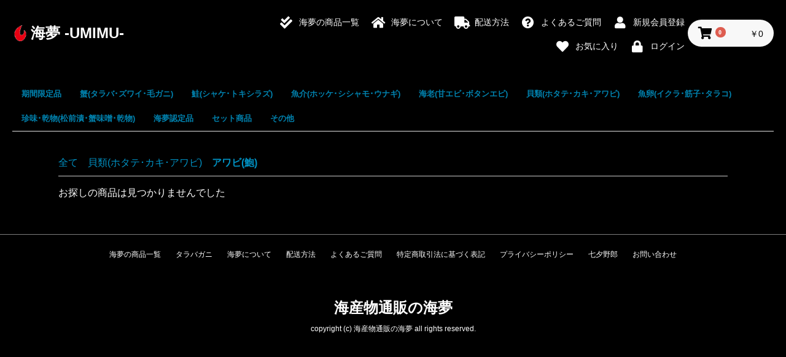

--- FILE ---
content_type: text/html; charset=UTF-8
request_url: https://www.umimu.jp/shop/products/list?category_id=146
body_size: 44489
content:
<!doctype html>
<html lang="ja">
<head prefix="og: http://ogp.me/ns# fb: http://ogp.me/ns/fb# product: http://ogp.me/ns/product#">
	<meta charset="utf-8">
	<meta name="viewport" content="width=device-width, initial-scale=1, shrink-to-fit=no">
	<meta name="eccube-csrf-token" content="bATekgq70IDTYOyA6pGPfYdKY_0zhwi6SRGAxOCNlls">
	<title>海産物通販の海夢 / アワビ(鮑)</title>
						<link rel="icon" href="/shop/html/user_data/assets/img/common/favicon.ico">
	<link rel="stylesheet" href="https://stackpath.bootstrapcdn.com/bootstrap/3.4.1/css/bootstrap.min.css" integrity="sha384-HSMxcRTRxnN+Bdg0JdbxYKrThecOKuH5zCYotlSAcp1+c8xmyTe9GYg1l9a69psu" crossorigin="anonymous">
	<link rel="stylesheet" href="https://use.fontawesome.com/releases/v5.3.1/css/all.css" integrity="sha384-mzrmE5qonljUremFsqc01SB46JvROS7bZs3IO2EmfFsd15uHvIt+Y8vEf7N7fWAU" crossorigin="anonymous">
	<link rel="stylesheet" href="//cdn.jsdelivr.net/jquery.slick/1.6.0/slick.css">
	<link rel="stylesheet" href="/shop/html/template/default/assets/css/style.css">
		<script type="text/javascript" src="https://www.umimu.jp/shop/analytics/analytics.js"></script>
	<script src="https://code.jquery.com/jquery-3.3.1.min.js" integrity="sha256-FgpCb/KJQlLNfOu91ta32o/NMZxltwRo8QtmkMRdAu8=" crossorigin="anonymous"></script>
	<script>
		$(function() {
			$.ajaxSetup({
				'headers': {
					'ECCUBE-CSRF-TOKEN': $('meta[name="eccube-csrf-token"]').attr('content')
				}
			});
		});
	</script>
				    <!-- ▼yahoo -->
            <script async src="https://s.yimg.jp/images/listing/tool/cv/ytag.js"></script>
<script>
window.yjDataLayer = window.yjDataLayer || [];
function ytag() { yjDataLayer.push(arguments); }
ytag({"type":"ycl_cookie"});
</script>
        <!-- ▲yahoo -->
    <!-- ▼google -->
            <!-- Global site tag (gtag.js) - Google Analytics -->
<script async src="https://www.googletagmanager.com/gtag/js?id=UA-125969468-1"></script>
<script>
	window.dataLayer = window.dataLayer || [];
	function gtag(){dataLayer.push(arguments);}
	gtag('js', new Date());

	gtag('config', 'UA-125969468-1');
	gtag('config', 'AW-1025691187');
</script>
        <!-- ▲google -->

			            <style>
    .ec-shelfRole .ec-shelfRole__tags {
        margin-top: 0;
        margin-bottom: 0;
        padding: 0;
        padding-bottom: 16px;
    }
    .ec-shelfRole .ec-shelfRole__tag {
        display: inline-block;
        font-size: 80%;
        list-style: none;
        color: #525263;
        border: solid 2px #d7dadd;
        border-radius: 3px;
        background-color: #f5f7f8;
        padding: 2px 5px;
    }

            .ec-shelfRole .ec-shelfRole__tag.tag_5{
    color: #ffffff;    background-color: #ff0000;    border-color: #ff0000;    }
        
</style>

    	<link rel="stylesheet" href="/shop/html/user_data/assets/css/customize.css">
</head>
<body id="page_product_list" class="product_page">

<div class="ec-layoutRole">
				<div class="ec-layoutRole__header">
			    <!-- ▼ヘッダー(商品検索・ログインナビ・カート) -->
            <div class="ec-headerNaviRole">
	<div class="ec-headerNaviRole__left">
		<h1>
			<a href="https://www.umimu.jp/shop/">
				海夢 -UMIMU-
			</a>
		</h1>
	</div>
	<div class="pcnone">
    	<div class="ec-headerNaviRole__search">
    		
<div class="ec-headerSearch">
    <form method="get" class="searchform" action="/shop/products/list">
        <div class="ec-headerSearch__category">
            <div class="ec-select ec-select_search">
                            <select name="category_id" class="category_id"><option value="">全ての商品</option><option value="114">期間限定品</option><option value="116">蟹(タラバ･ズワイ･毛ガニ)</option><option value="127">　タラバガニ</option><option value="128">　ズワイガニ</option><option value="129">　毛蟹</option><option value="161">　花咲ガニ</option><option value="117">鮭(シャケ･トキシラズ)</option><option value="130">　時不知</option><option value="131">　紅鮭</option><option value="132">　秋鮭</option><option value="133">　銀鮭</option><option value="155">　鮭児</option><option value="118">魚介(ホッケ･シシャモ･ウナギ)</option><option value="158">　サンマ(秋刀魚)</option><option value="157">　ニシン(鰊)</option><option value="134">　ホッケ</option><option value="135">　シシャモ(柳葉魚)</option><option value="137">　キンキ(吉次)</option><option value="136">　タラ(鱈)</option><option value="138">　ウナギ(鰻)</option><option value="159">　お刺身</option><option value="119">海老(甘エビ･ボタンエビ)</option><option value="140">　甘エビ</option><option value="141">　赤エビ</option><option value="142">　シマエビ</option><option value="156">　ボタンエビ</option><option value="143">　天使のエビ</option><option value="120">貝類(ホタテ･カキ･アワビ)</option><option value="144">　ホタテ(帆立)</option><option value="145">　カキ(牡蠣)</option><option value="146" selected="selected">　アワビ(鮑)</option><option value="162">　ホッキ(北寄)</option><option value="121">魚卵(イクラ･筋子･タラコ)</option><option value="147">　イクラ</option><option value="148">　筋子</option><option value="149">　タラコ</option><option value="150">　明太子</option><option value="151">　数の子</option><option value="122">珍味･乾物(松前漬･蟹味噌･乾物)</option><option value="152">　松前漬</option><option value="153">　蟹味噌</option><option value="160">　乾製品</option><option value="123">海夢認定品</option><option value="124">セット商品</option><option value="163">その他</option></select>
    
            </div>
        </div>
        <div class="ec-headerSearch__keyword">
            <div class="ec-input">
                <input type="search" name="name" maxlength="50" class="search-name" placeholder="キーワードを入力" />
                <button class="ec-headerSearch__keywordBtn" type="submit">
                    <div class="ec-icon">
                        <img src="/shop/html/template/default/assets/icon/search-dark.svg" alt="">
                    </div>
                </button>
            </div>
        </div>
    </form>
</div>

    	</div>
	</div>
	<div class="ec-headerNaviRole__right">
		<div class="ec-headerRole__navSP">
			
<div class="ec-headerNavSP">
    <i class="fas fa-bars"></i>
</div>
		</div>
		<div class="ec-headerNaviRole__nav">
			<div class="ec-headerNav">
            <div class="ec-headerNav__item">
            <a href="https://www.umimu.jp/shop/products/list" class="monone">
                <i class="ec-headerNav__itemIcon fas fa-check-double fa-fw"></i>
                <span class="ec-headerNav__itemLink">海夢の商品一覧</span>
            </a>
        </div>
        <div class="ec-headerNav__item">
            <a href="https://www.umimu.jp/shop/help/about" class="monone">
                <i class="ec-headerNav__itemIcon fas fa-home fa-fw"></i>
                <span class="ec-headerNav__itemLink">海夢について</span>
            </a>
        </div>
        <div class="ec-headerNav__item">
            <a href="https://www.umimu.jp/shop/contents/delivery" class="monone">
                <i class="ec-headerNav__itemIcon fas fa-truck fa-fw"></i>
                <span class="ec-headerNav__itemLink">配送方法</span>
            </a>
        </div>
        <div class="ec-headerNav__item">
            <a href="https://www.umimu.jp/shop/contents/question" class="monone">
                <i class="ec-headerNav__itemIcon fas fa-question-circle fa-fw"></i>
                <span class="ec-headerNav__itemLink">よくあるご質問</span>
            </a>
        </div>
        <div class="ec-headerNav__item">
            <a href="https://www.umimu.jp/shop/entry">
                <i class="ec-headerNav__itemIcon fas fa-user fa-fw"></i>
                <span class="ec-headerNav__itemLink">新規会員登録</span>
            </a>
        </div>
                    <div class="ec-headerNav__item">
                <a href="https://www.umimu.jp/shop/mypage/favorite">
                    <i class="ec-headerNav__itemIcon fas fa-heart fa-fw"></i>
                    <span class="ec-headerNav__itemLink">お気に入り</span>
                </a>
            </div>
                <div class="ec-headerNav__item">
            <a href="https://www.umimu.jp/shop/mypage/login">
                <i class="ec-headerNav__itemIcon fas fa-lock fa-fw"></i>
                <span class="ec-headerNav__itemLink">ログイン</span>
            </a>
        </div>
        </div>
		</div>
		<div class="ec-headerRole__cart">
			<div class="ec-cartNaviWrap">
    <div class="ec-cartNavi">
        <i class="ec-cartNavi__icon fas fa-shopping-cart">
            <span class="ec-cartNavi__badge">0</span>
        </i>
        <div class="ec-cartNavi__label">
            <div class="ec-cartNavi__price">￥0</div>
        </div>
    </div>
            <div class="ec-cartNaviNull">
            <div class="ec-cartNaviNull__message">
                <p>現在カート内に商品はございません。</p>
            </div>
        </div>
    </div>

		</div>
	</div>
</div>
        <!-- ▲ヘッダー(商品検索・ログインナビ・カート) -->
    <!-- ▼ロゴ -->
            <!--
<div class="ec-headerRole">
	<div class="ec-headerRole__title">
		<div class="ec-headerTitle">
			<div class="ec-headerTitle__title">
				<h1>
					<a href="https://www.umimu.jp/shop/">
						海産物通販の海夢
					</a>
				</h1>
			</div>
		</div>
	</div>
</div>
-->
        <!-- ▲ロゴ -->
    <!-- ▼カテゴリナビ(PC) -->
            


<div class="ec-categoryNaviRole">
    <div class="ec-itemNav">
        <ul class="ec-itemNav__nav">
                            <li>
                            <a href="https://www.umimu.jp/shop/products/list?category_id=114">
        期間限定品
    </a>
    
                </li>
                            <li>
                            <a href="https://www.umimu.jp/shop/products/list?category_id=116">
        蟹(タラバ･ズワイ･毛ガニ)
    </a>
            <ul>
                            <li>
                            <a href="https://www.umimu.jp/shop/products/list?category_id=127">
        タラバガニ
    </a>
    
                </li>
                            <li>
                            <a href="https://www.umimu.jp/shop/products/list?category_id=128">
        ズワイガニ
    </a>
    
                </li>
                            <li>
                            <a href="https://www.umimu.jp/shop/products/list?category_id=129">
        毛蟹
    </a>
    
                </li>
                            <li>
                            <a href="https://www.umimu.jp/shop/products/list?category_id=161">
        花咲ガニ
    </a>
    
                </li>
                    </ul>
    
                </li>
                            <li>
                            <a href="https://www.umimu.jp/shop/products/list?category_id=117">
        鮭(シャケ･トキシラズ)
    </a>
            <ul>
                            <li>
                            <a href="https://www.umimu.jp/shop/products/list?category_id=130">
        時不知
    </a>
    
                </li>
                            <li>
                            <a href="https://www.umimu.jp/shop/products/list?category_id=131">
        紅鮭
    </a>
    
                </li>
                            <li>
                            <a href="https://www.umimu.jp/shop/products/list?category_id=132">
        秋鮭
    </a>
    
                </li>
                            <li>
                            <a href="https://www.umimu.jp/shop/products/list?category_id=133">
        銀鮭
    </a>
    
                </li>
                            <li>
                            <a href="https://www.umimu.jp/shop/products/list?category_id=155">
        鮭児
    </a>
    
                </li>
                    </ul>
    
                </li>
                            <li>
                            <a href="https://www.umimu.jp/shop/products/list?category_id=118">
        魚介(ホッケ･シシャモ･ウナギ)
    </a>
            <ul>
                            <li>
                            <a href="https://www.umimu.jp/shop/products/list?category_id=158">
        サンマ(秋刀魚)
    </a>
    
                </li>
                            <li>
                            <a href="https://www.umimu.jp/shop/products/list?category_id=157">
        ニシン(鰊)
    </a>
    
                </li>
                            <li>
                            <a href="https://www.umimu.jp/shop/products/list?category_id=134">
        ホッケ
    </a>
    
                </li>
                            <li>
                            <a href="https://www.umimu.jp/shop/products/list?category_id=135">
        シシャモ(柳葉魚)
    </a>
    
                </li>
                            <li>
                            <a href="https://www.umimu.jp/shop/products/list?category_id=137">
        キンキ(吉次)
    </a>
    
                </li>
                            <li>
                            <a href="https://www.umimu.jp/shop/products/list?category_id=136">
        タラ(鱈)
    </a>
    
                </li>
                            <li>
                            <a href="https://www.umimu.jp/shop/products/list?category_id=138">
        ウナギ(鰻)
    </a>
    
                </li>
                            <li>
                            <a href="https://www.umimu.jp/shop/products/list?category_id=159">
        お刺身
    </a>
    
                </li>
                    </ul>
    
                </li>
                            <li>
                            <a href="https://www.umimu.jp/shop/products/list?category_id=119">
        海老(甘エビ･ボタンエビ)
    </a>
            <ul>
                            <li>
                            <a href="https://www.umimu.jp/shop/products/list?category_id=140">
        甘エビ
    </a>
    
                </li>
                            <li>
                            <a href="https://www.umimu.jp/shop/products/list?category_id=141">
        赤エビ
    </a>
    
                </li>
                            <li>
                            <a href="https://www.umimu.jp/shop/products/list?category_id=142">
        シマエビ
    </a>
    
                </li>
                            <li>
                            <a href="https://www.umimu.jp/shop/products/list?category_id=156">
        ボタンエビ
    </a>
    
                </li>
                            <li>
                            <a href="https://www.umimu.jp/shop/products/list?category_id=143">
        天使のエビ
    </a>
    
                </li>
                    </ul>
    
                </li>
                            <li>
                            <a href="https://www.umimu.jp/shop/products/list?category_id=120">
        貝類(ホタテ･カキ･アワビ)
    </a>
            <ul>
                            <li>
                            <a href="https://www.umimu.jp/shop/products/list?category_id=144">
        ホタテ(帆立)
    </a>
    
                </li>
                            <li>
                            <a href="https://www.umimu.jp/shop/products/list?category_id=145">
        カキ(牡蠣)
    </a>
    
                </li>
                            <li>
                            <a href="https://www.umimu.jp/shop/products/list?category_id=146">
        アワビ(鮑)
    </a>
    
                </li>
                            <li>
                            <a href="https://www.umimu.jp/shop/products/list?category_id=162">
        ホッキ(北寄)
    </a>
    
                </li>
                    </ul>
    
                </li>
                            <li>
                            <a href="https://www.umimu.jp/shop/products/list?category_id=121">
        魚卵(イクラ･筋子･タラコ)
    </a>
            <ul>
                            <li>
                            <a href="https://www.umimu.jp/shop/products/list?category_id=147">
        イクラ
    </a>
    
                </li>
                            <li>
                            <a href="https://www.umimu.jp/shop/products/list?category_id=148">
        筋子
    </a>
    
                </li>
                            <li>
                            <a href="https://www.umimu.jp/shop/products/list?category_id=149">
        タラコ
    </a>
    
                </li>
                            <li>
                            <a href="https://www.umimu.jp/shop/products/list?category_id=150">
        明太子
    </a>
    
                </li>
                            <li>
                            <a href="https://www.umimu.jp/shop/products/list?category_id=151">
        数の子
    </a>
    
                </li>
                    </ul>
    
                </li>
                            <li>
                            <a href="https://www.umimu.jp/shop/products/list?category_id=122">
        珍味･乾物(松前漬･蟹味噌･乾物)
    </a>
            <ul>
                            <li>
                            <a href="https://www.umimu.jp/shop/products/list?category_id=152">
        松前漬
    </a>
    
                </li>
                            <li>
                            <a href="https://www.umimu.jp/shop/products/list?category_id=153">
        蟹味噌
    </a>
    
                </li>
                            <li>
                            <a href="https://www.umimu.jp/shop/products/list?category_id=160">
        乾製品
    </a>
    
                </li>
                    </ul>
    
                </li>
                            <li>
                            <a href="https://www.umimu.jp/shop/products/list?category_id=123">
        海夢認定品
    </a>
    
                </li>
                            <li>
                            <a href="https://www.umimu.jp/shop/products/list?category_id=124">
        セット商品
    </a>
    
                </li>
                            <li>
                            <a href="https://www.umimu.jp/shop/products/list?category_id=163">
        その他
    </a>
    
                </li>
                    </ul>
    </div>
</div>
        <!-- ▲カテゴリナビ(PC) -->

		</div>
	
		
	<div class="ec-layoutRole__contents">
				
				
		<div class="ec-layoutRole__main">
						
									<div class="ec-searchnavRole">
			<form name="form1" id="form1" method="get" action="?">
									<input type="hidden" id="mode"
							 name="mode"
							 />
									<input type="hidden" id="category_id"
							 name="category_id"
							 value="146" />
									<input type="hidden" id="name"
							 name="name"
							 />
									<input type="hidden" id="pageno"
							 name="pageno"
							 />
									<input type="hidden" id="disp_number"
							 name="disp_number"
							 value="0" />
									<input type="hidden" id="orderby"
							 name="orderby"
							 value="0" />
							</form>
			<div class="ec-searchnavRole__topicpath">
				<ol class="ec-topicpath">
					<li class="ec-topicpath__item"><a href="https://www.umimu.jp/shop/products/list">全て</a>
					</li>
																		<li class="ec-topicpath__divider">|</li>
							<li class="ec-topicpath__item"><a
										href="https://www.umimu.jp/shop/products/list?category_id=120">貝類(ホタテ･カキ･アワビ)</a>
							</li>
													<li class="ec-topicpath__divider">|</li>
							<li class="ec-topicpath__item--active"><a
										href="https://www.umimu.jp/shop/products/list?category_id=146">アワビ(鮑)</a>
							</li>
																				</ol>
			</div>
			<div class="ec-searchnavRole__infos">
				<div class="ec-searchnavRole__counter">
											<span>お探しの商品は見つかりませんでした</span>
									</div>
							</div>
		</div>
			
										<div class="ec-layoutRole__mainBottom">
					    <!-- ▼おすすめ商品 -->
            
<!-- ▼item_list▼ -->
<div class="ec-shelfRole" style="padding-top:100px;display:none;">
<div class="ec-secHeading">
	<span class="ec-secHeading__en">PICKUP</span>
	<span class="ec-secHeading__line"></span>
	<span class="ec-secHeading__ja">おすすめ品</span>
</div>
    <ul class="ec-shelfGrid">
                    <li class="ec-shelfGrid__item">
                <a href="https://www.umimu.jp/shop/products/detail/448">
                    <img src="/shop/html/upload/save_image/0605112233_5934c0695377c.jpg" style="margin-bottom:10px;">
                    
                    <dl>
                        <dt class="item_name" style="font-size: 1.3rem;">タラバガニ 1肩 初めての方にも安心 お試しタラバ ボイル済み 天然 たらば蟹 約800g</p></dt>
                        <dd class="item_price" style="font-size: 1.2rem;">
                                                            ￥8,980
                                                    </dd>
                    </dl>
                    
                    <p style="font-size: 1rem;">初めてタラバガニを購入する方にピッタリのタラバガニです！まずはこれでお試しください！</p>
                </a>
            </li>
                    <li class="ec-shelfGrid__item">
                <a href="https://www.umimu.jp/shop/products/detail/395">
                    <img src="/shop/html/upload/save_image/0703114229_64a23595057de.jpg" style="margin-bottom:10px;">
                    
                    <dl>
                        <dt class="item_name" style="font-size: 1.3rem;">【ヒルナンデスで紹介】 豪華海鮮丼 七夕野郎 厳選素材使用 北海道 お取り寄せ グルメ 元祖 海鮮松前漬け</p></dt>
                        <dd class="item_price" style="font-size: 1.2rem;">
                                                            ￥2,980
                                                    </dd>
                    </dl>
                    
                    <p style="font-size: 1rem;">｢ヒルナンデス｣などのテレビ番組でも紹介された豪華海産物を使った海鮮松前漬！</p>
                </a>
            </li>
                    <li class="ec-shelfGrid__item">
                <a href="https://www.umimu.jp/shop/products/detail/592">
                    <img src="/shop/html/upload/save_image/1009140605_5bbc373de32e6.jpg" style="margin-bottom:10px;">
                    
                    <dl>
                        <dt class="item_name" style="font-size: 1.3rem;">かつおのたたき 本格 鰹 土佐造り 炭火焼 カツオたたき 約250～300g×1本</p></dt>
                        <dd class="item_price" style="font-size: 1.2rem;">
                                                            ￥980
                                                    </dd>
                    </dl>
                    
                    <p style="font-size: 1rem;">選び抜かれた鰹を炭火焼に！炭火で焼き上げた本格タタキです！</p>
                </a>
            </li>
                    <li class="ec-shelfGrid__item">
                <a href="https://www.umimu.jp/shop/products/detail/537">
                    <img src="/shop/html/upload/save_image/1108104503_6369b49fd2cfa.jpg" style="margin-bottom:10px;">
                    
                    <dl>
                        <dt class="item_name" style="font-size: 1.3rem;">鮭ルイベ漬け 極上 サーモン ルイベ漬け 厳選素材を使用 今話題 北海道の郷土料理 鮭ルイベ 1個</p></dt>
                        <dd class="item_price" style="font-size: 1.2rem;">
                                                            ￥1,980
                                                    </dd>
                    </dl>
                    
                    <p style="font-size: 1rem;">極上のサーモンを使用した北海道を代表する郷土料理｢鮭ルイベ漬｣！</p>
                </a>
            </li>
                    <li class="ec-shelfGrid__item">
                <a href="https://www.umimu.jp/shop/products/detail/528">
                    <img src="/shop/html/upload/save_image/0806155851_6892fd2b82e54.jpg" style="margin-bottom:10px;">
                    
                    <dl>
                        <dt class="item_name" style="font-size: 1.3rem;">タラバガニ 極上 特大 サイズ 足 ボイル済み 天然 たらば蟹</p></dt>
                        <dd class="item_price" style="font-size: 1.2rem;">
                                                                                                ￥10,980 ～ ￥49,900
                                                                                    </dd>
                    </dl>
                    
                    <p style="font-size: 1rem;">当店一番人気の特大タラバガニ！毎年数多くのお客様にリピートして頂いている一押し商品です！</p>
                </a>
            </li>
            </ul>
</div>
<!-- ▲item_list▲ -->
        <!-- ▲おすすめ商品 -->

				</div>
					</div>

					</div>

		
				<div class="ec-layoutRole__footer">
			    <!-- ▼フッター -->
            <div class="ec-footerRole">
	<div class="ec-footerRole__inner">
		<ul class="ec-footerNavi">
			<li class="ec-footerNavi__link">
				<a href="https://www.umimu.jp/shop/products/list">海夢の商品一覧</a>
			</li>
			<li class="ec-footerNavi__link">
				<a href="https://www.umimu.jp/shop/lp/010201/index.html">タラバガニ</a>
			</li>
			<li class="ec-footerNavi__link">
				<a href="https://www.umimu.jp/shop/help/about">海夢について</a>
			</li>
			<li class="ec-footerNavi__link">
				<a href="https://www.umimu.jp/shop/contents/delivery">配送方法</a>
			</li>
			<li class="ec-footerNavi__link">
				<a href="https://www.umimu.jp/shop/contents/question">よくあるご質問</a>
			</li>
			<li class="ec-footerNavi__link">
				<a href="https://www.umimu.jp/shop/help/tradelaw">特定商取引法に基づく表記</a>
			</li>
			<li class="ec-footerNavi__link">
				<a href="https://www.umimu.jp/shop/help/privacy">プライバシーポリシー</a>
			</li>
			<li class="ec-footerNavi__link">
				<a href="https://www.umimu.jp/shop/products/detail/395">七夕野郎</a>
			</li>
			<li class="ec-footerNavi__link">
				<a href="https://www.umimu.jp/shop/contact">お問い合わせ</a>
			</li>
		</ul>
		<div class="ec-footerTitle">
			<div class="ec-footerTitle__logo">
				<a href="https://www.umimu.jp/shop/">海産物通販の海夢</a>
			</div>
			<div class="ec-footerTitle__copyright">copyright (c) 海産物通販の海夢 all rights reserved.</div>
		</div>
	</div>
</div>
        <!-- ▲フッター -->

		</div>
	</div><!-- ec-layoutRole -->

<div class="ec-overlayRole"></div>
<div class="ec-drawerRoleClose"><i class="fas fa-times"></i></div>
<div class="ec-drawerRole">
				    <!-- ▼商品検索 -->
            
<div class="ec-headerSearch">
    <form method="get" class="searchform" action="/shop/products/list">
        <div class="ec-headerSearch__category">
            <div class="ec-select ec-select_search">
                            <select name="category_id" class="category_id"><option value="">全ての商品</option><option value="114">期間限定品</option><option value="116">蟹(タラバ･ズワイ･毛ガニ)</option><option value="127">　タラバガニ</option><option value="128">　ズワイガニ</option><option value="129">　毛蟹</option><option value="161">　花咲ガニ</option><option value="117">鮭(シャケ･トキシラズ)</option><option value="130">　時不知</option><option value="131">　紅鮭</option><option value="132">　秋鮭</option><option value="133">　銀鮭</option><option value="155">　鮭児</option><option value="118">魚介(ホッケ･シシャモ･ウナギ)</option><option value="158">　サンマ(秋刀魚)</option><option value="157">　ニシン(鰊)</option><option value="134">　ホッケ</option><option value="135">　シシャモ(柳葉魚)</option><option value="137">　キンキ(吉次)</option><option value="136">　タラ(鱈)</option><option value="138">　ウナギ(鰻)</option><option value="159">　お刺身</option><option value="119">海老(甘エビ･ボタンエビ)</option><option value="140">　甘エビ</option><option value="141">　赤エビ</option><option value="142">　シマエビ</option><option value="156">　ボタンエビ</option><option value="143">　天使のエビ</option><option value="120">貝類(ホタテ･カキ･アワビ)</option><option value="144">　ホタテ(帆立)</option><option value="145">　カキ(牡蠣)</option><option value="146" selected="selected">　アワビ(鮑)</option><option value="162">　ホッキ(北寄)</option><option value="121">魚卵(イクラ･筋子･タラコ)</option><option value="147">　イクラ</option><option value="148">　筋子</option><option value="149">　タラコ</option><option value="150">　明太子</option><option value="151">　数の子</option><option value="122">珍味･乾物(松前漬･蟹味噌･乾物)</option><option value="152">　松前漬</option><option value="153">　蟹味噌</option><option value="160">　乾製品</option><option value="123">海夢認定品</option><option value="124">セット商品</option><option value="163">その他</option></select>
    
            </div>
        </div>
        <div class="ec-headerSearch__keyword">
            <div class="ec-input">
                <input type="search" name="name" maxlength="50" class="search-name" placeholder="キーワードを入力" />
                <button class="ec-headerSearch__keywordBtn" type="submit">
                    <div class="ec-icon">
                        <img src="/shop/html/template/default/assets/icon/search-dark.svg" alt="">
                    </div>
                </button>
            </div>
        </div>
    </form>
</div>

        <!-- ▲商品検索 -->
    <!-- ▼カテゴリナビ(SP) -->
            


<div class="ec-headerCategoryArea">
    <div class="ec-headerCategoryArea__heading">
        <p>カテゴリ一覧</p>
    </div>
    <div class="ec-itemNav">
        <ul class="ec-itemNav__nav">
                            <li>
                            <a href="https://www.umimu.jp/shop/products/list?category_id=114">
        期間限定品
    </a>
    
                </li>
                            <li>
                            <a href="https://www.umimu.jp/shop/products/list?category_id=116">
        蟹(タラバ･ズワイ･毛ガニ)
    </a>
            <ul>
                            <li>
                            <a href="https://www.umimu.jp/shop/products/list?category_id=127">
        タラバガニ
    </a>
    
                </li>
                            <li>
                            <a href="https://www.umimu.jp/shop/products/list?category_id=128">
        ズワイガニ
    </a>
    
                </li>
                            <li>
                            <a href="https://www.umimu.jp/shop/products/list?category_id=129">
        毛蟹
    </a>
    
                </li>
                            <li>
                            <a href="https://www.umimu.jp/shop/products/list?category_id=161">
        花咲ガニ
    </a>
    
                </li>
                    </ul>
    
                </li>
                            <li>
                            <a href="https://www.umimu.jp/shop/products/list?category_id=117">
        鮭(シャケ･トキシラズ)
    </a>
            <ul>
                            <li>
                            <a href="https://www.umimu.jp/shop/products/list?category_id=130">
        時不知
    </a>
    
                </li>
                            <li>
                            <a href="https://www.umimu.jp/shop/products/list?category_id=131">
        紅鮭
    </a>
    
                </li>
                            <li>
                            <a href="https://www.umimu.jp/shop/products/list?category_id=132">
        秋鮭
    </a>
    
                </li>
                            <li>
                            <a href="https://www.umimu.jp/shop/products/list?category_id=133">
        銀鮭
    </a>
    
                </li>
                            <li>
                            <a href="https://www.umimu.jp/shop/products/list?category_id=155">
        鮭児
    </a>
    
                </li>
                    </ul>
    
                </li>
                            <li>
                            <a href="https://www.umimu.jp/shop/products/list?category_id=118">
        魚介(ホッケ･シシャモ･ウナギ)
    </a>
            <ul>
                            <li>
                            <a href="https://www.umimu.jp/shop/products/list?category_id=158">
        サンマ(秋刀魚)
    </a>
    
                </li>
                            <li>
                            <a href="https://www.umimu.jp/shop/products/list?category_id=157">
        ニシン(鰊)
    </a>
    
                </li>
                            <li>
                            <a href="https://www.umimu.jp/shop/products/list?category_id=134">
        ホッケ
    </a>
    
                </li>
                            <li>
                            <a href="https://www.umimu.jp/shop/products/list?category_id=135">
        シシャモ(柳葉魚)
    </a>
    
                </li>
                            <li>
                            <a href="https://www.umimu.jp/shop/products/list?category_id=137">
        キンキ(吉次)
    </a>
    
                </li>
                            <li>
                            <a href="https://www.umimu.jp/shop/products/list?category_id=136">
        タラ(鱈)
    </a>
    
                </li>
                            <li>
                            <a href="https://www.umimu.jp/shop/products/list?category_id=138">
        ウナギ(鰻)
    </a>
    
                </li>
                            <li>
                            <a href="https://www.umimu.jp/shop/products/list?category_id=159">
        お刺身
    </a>
    
                </li>
                    </ul>
    
                </li>
                            <li>
                            <a href="https://www.umimu.jp/shop/products/list?category_id=119">
        海老(甘エビ･ボタンエビ)
    </a>
            <ul>
                            <li>
                            <a href="https://www.umimu.jp/shop/products/list?category_id=140">
        甘エビ
    </a>
    
                </li>
                            <li>
                            <a href="https://www.umimu.jp/shop/products/list?category_id=141">
        赤エビ
    </a>
    
                </li>
                            <li>
                            <a href="https://www.umimu.jp/shop/products/list?category_id=142">
        シマエビ
    </a>
    
                </li>
                            <li>
                            <a href="https://www.umimu.jp/shop/products/list?category_id=156">
        ボタンエビ
    </a>
    
                </li>
                            <li>
                            <a href="https://www.umimu.jp/shop/products/list?category_id=143">
        天使のエビ
    </a>
    
                </li>
                    </ul>
    
                </li>
                            <li>
                            <a href="https://www.umimu.jp/shop/products/list?category_id=120">
        貝類(ホタテ･カキ･アワビ)
    </a>
            <ul>
                            <li>
                            <a href="https://www.umimu.jp/shop/products/list?category_id=144">
        ホタテ(帆立)
    </a>
    
                </li>
                            <li>
                            <a href="https://www.umimu.jp/shop/products/list?category_id=145">
        カキ(牡蠣)
    </a>
    
                </li>
                            <li>
                            <a href="https://www.umimu.jp/shop/products/list?category_id=146">
        アワビ(鮑)
    </a>
    
                </li>
                            <li>
                            <a href="https://www.umimu.jp/shop/products/list?category_id=162">
        ホッキ(北寄)
    </a>
    
                </li>
                    </ul>
    
                </li>
                            <li>
                            <a href="https://www.umimu.jp/shop/products/list?category_id=121">
        魚卵(イクラ･筋子･タラコ)
    </a>
            <ul>
                            <li>
                            <a href="https://www.umimu.jp/shop/products/list?category_id=147">
        イクラ
    </a>
    
                </li>
                            <li>
                            <a href="https://www.umimu.jp/shop/products/list?category_id=148">
        筋子
    </a>
    
                </li>
                            <li>
                            <a href="https://www.umimu.jp/shop/products/list?category_id=149">
        タラコ
    </a>
    
                </li>
                            <li>
                            <a href="https://www.umimu.jp/shop/products/list?category_id=150">
        明太子
    </a>
    
                </li>
                            <li>
                            <a href="https://www.umimu.jp/shop/products/list?category_id=151">
        数の子
    </a>
    
                </li>
                    </ul>
    
                </li>
                            <li>
                            <a href="https://www.umimu.jp/shop/products/list?category_id=122">
        珍味･乾物(松前漬･蟹味噌･乾物)
    </a>
            <ul>
                            <li>
                            <a href="https://www.umimu.jp/shop/products/list?category_id=152">
        松前漬
    </a>
    
                </li>
                            <li>
                            <a href="https://www.umimu.jp/shop/products/list?category_id=153">
        蟹味噌
    </a>
    
                </li>
                            <li>
                            <a href="https://www.umimu.jp/shop/products/list?category_id=160">
        乾製品
    </a>
    
                </li>
                    </ul>
    
                </li>
                            <li>
                            <a href="https://www.umimu.jp/shop/products/list?category_id=123">
        海夢認定品
    </a>
    
                </li>
                            <li>
                            <a href="https://www.umimu.jp/shop/products/list?category_id=124">
        セット商品
    </a>
    
                </li>
                            <li>
                            <a href="https://www.umimu.jp/shop/products/list?category_id=163">
        その他
    </a>
    
                </li>
                    </ul>
    </div>
</div>

        <!-- ▲カテゴリナビ(SP) -->
    <!-- ▼ログインナビ(SP) -->
            
<div class="ec-headerLinkArea">
    <div class="ec-headerLink__list">
        <a class="ec-headerLink__item" href="https://www.umimu.jp/shop/cart">
            <div class="ec-headerLink__icon">
                <i class="fas fa-shopping-cart fa-fw"></i>
            </div>
            <span>カートを見る</span>
        </a>
                    <a class="ec-headerLink__item" href="https://www.umimu.jp/shop/entry">
                <div class="ec-headerLink__icon">
                    <i class="fas fa-user fa-fw"></i>
                </div>
                <span>新規会員登録</span>
            </a>
                            <a class="ec-headerLink__item" href="https://www.umimu.jp/shop/mypage/favorite">
                    <div class="ec-headerLink__icon">
                        <i class="fas fa-heart fa-fw"></i>
                    </div>
                    <span>お気に入り</span>
                </a>
                        <a class="ec-headerLink__item" href="https://www.umimu.jp/shop/mypage/login">
                <div class="ec-headerLink__icon">
                    <i class="fas fa-lock fa-fw"></i>
                </div>
                <span>ログイン</span>
            </a>
                <a class="ec-headerLink__item" href="https://www.umimu.jp/shop/">
            <div class="ec-headerLink__icon">
                <i class="fas fa-home fa-fw"></i>
            </div>
            <span>ホームに戻る</span>
        </a>
    </div>
</div>

        <!-- ▲ログインナビ(SP) -->

	</div>
<div class="ec-blockTopBtn pagetop">ページトップへ</div>

<script src="https://stackpath.bootstrapcdn.com/bootstrap/3.4.1/js/bootstrap.min.js" integrity="sha384-aJ21OjlMXNL5UyIl/XNwTMqvzeRMZH2w8c5cRVpzpU8Y5bApTppSuUkhZXN0VxHd" crossorigin="anonymous"></script>
<script src="https://cdn.jsdelivr.net/jquery.slick/1.6.0/slick.min.js"></script>
<script>
var eccube_lang = {
    "common.delete_confirm":"削除してもよろしいですか?"
}
</script><script src="/shop/html/template/default/assets/js/function.js"></script>
<script src="/shop/html/template/default/assets/js/eccube.js"></script>
	<script>
		eccube.productsClassCategories = {
					};

		$(function() {

			// 表示件数を変更
			$('.disp-number').change(function() {
				var dispNumber = $(this).val();
				$('#disp_number').val(dispNumber);
				$('#pageno').val(1);
				$("#form1").submit();
			});

			// 並び順を変更
			$('.order-by').change(function() {
				var orderBy = $(this).val();
				$('#orderby').val(orderBy);
				$('#pageno').val(1);
				$("#form1").submit();
			});

			$('.add-cart').on('click', function(e) {
				var $form = $(this).parents('li').find('form');

				// 個数フォームのチェック
				var $quantity = $form.parent().find('.quantity');
				if ($quantity.val() < 1) {
					$quantity[0].setCustomValidity('1以上で入力してください。');
					setTimeout(function() {
						loadingOverlay('hide');
					}, 100);
					return true;
				} else {
					$quantity[0].setCustomValidity('');
				}
				e.preventDefault();
				$.ajax({
					url: $form.attr('action'),
					type: $form.attr('method'),
					data: $form.serialize(),
					dataType: 'json',
					beforeSend: function(xhr, settings) {
						// Buttonを無効にする
						$('.add-cart').prop('disabled', true);
					}
				}).done(function(data) {
					// レスポンス内のメッセージをalertで表示
					$.each(data.messages, function() {
						$('#ec-modal-header').html(this);
					});

					$('#ec-modal-checkbox').prop('checked', true);

					// カートブロックを更新する
					$.ajax({
						url: 'https://www.umimu.jp/shop/block/cart',
						type: 'GET',
						dataType: 'html'
					}).done(function(html) {
						$('.ec-headerRole__cart').html(html);
					});
				}).fail(function(data) {
					alert('カートへの追加に失敗しました。');
				}).always(function(data) {
					// Buttonを有効にする
					$('.add-cart').prop('disabled', false);
				});
			});
		});
	</script>
	            <script>
    $(function () {

        $('#category_extension_b_header_contents').prependTo( $('.ec-layoutRole__main').first() );
        $('#category_extension_b_footer_contents').appendTo( $('.ec-layoutRole__main').first() );
        $('#category_extension_b_template').remove();

    });
</script>

<div id="category_extension_b_template" style="display: none;">
    <div id="category_extension_b_header_contents">
        <p style=""></p>
    </div>

    <div id="category_extension_b_footer_contents">
        <p style=""></p>
    </div>
</div>

    
	<script src="/shop/html/user_data/assets/js/customize.js"></script>
</body>
</html>


--- FILE ---
content_type: text/css
request_url: https://www.umimu.jp/shop/html/user_data/assets/css/customize.css
body_size: 1568
content:
/* カスタマイズ用CSS */

	.slick-slider {
		margin-bottom: 30px;
	}

	.slick-dots {
		position: absolute;
		bottom: -45px;
		display: block;
		width: 100%;
		padding: 0;
		list-style: none;
		text-align: center;
	}

	.slick-dots li {
		position: relative;
		display: inline-block;
		width: 20px;
		height: 20px;
		margin: 0 5px;
		padding: 0;

		cursor: pointer;
	}

	.slick-dots li button {
		font-size: 0;
		line-height: 0;
		display: block;
		width: 20px;
		height: 20px;
		padding: 5px;
		cursor: pointer;
		color: transparent;
		border: 0;
		outline: none;
		background: transparent;
	}

	.slick-dots li button:hover,
	.slick-dots li button:focus {
		outline: none;
	}

	.slick-dots li button:hover:before,
	.slick-dots li button:focus:before {
		opacity: 1;
	}

	.slick-dots li button:before {
		content: " ";
		line-height: 20px;
		position: absolute;
		top: 0;
		left: 0;
		width: 12px;
		height: 12px;
		text-align: center;
		opacity: .25;
		background-color: black;
		border-radius: 50%;

	}

	.slick-dots li.slick-active button:before {
		opacity: .75;
		background-color: black;
	}

	.slick-dots li button.thumbnail img {
		width: 0;
		height: 0;
	}
	
	.movie-wrap {
     position: relative;
     padding-bottom: 56.25%; /*アスペクト比 16:9の場合の縦幅*/
     height: 0;
     overflow: hidden;
}
 
.movie-wrap iframe {
     position: absolute;
     top: 0;
     left: 0;
     width: 100%;
     height: 100%;
     margin: 0px;
     padding: 0px;
}